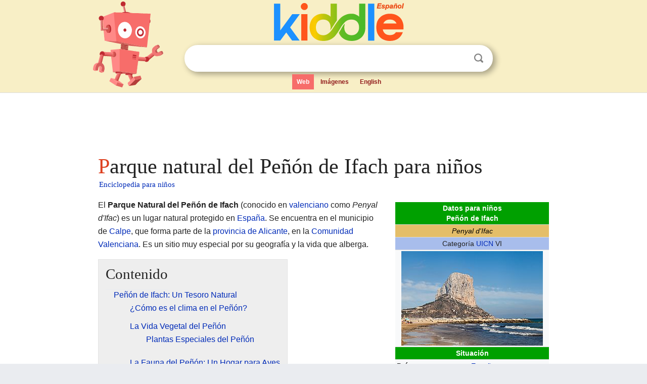

--- FILE ---
content_type: text/html; charset=utf-8
request_url: https://ninos.kiddle.co/Parque_natural_del_Pe%C3%B1%C3%B3n_de_Ifach
body_size: 7343
content:
<!DOCTYPE html>
<html class="client-nojs" lang="es" dir="ltr">
<head>
<meta name="viewport" content="width=device-width, initial-scale=1.0">
<meta charset="utf-8"/>
<meta name="description" content="Aprender datos sobre Parque natural del Peñón de Ifach para niños">
<meta property="og:title" content="Aprender datos sobre Parque natural del Peñón de Ifach para niños">
<meta property="og:description" content="Aprender datos sobre Parque natural del Peñón de Ifach para niños">
<meta property="og:locale" content="es_ES">
<meta name="thumbnail" content="https://ninos.kiddle.co/images/thumb/6/6b/Pe%C3%B1%C3%B3n_de_Ifach%2C_Calpe%2C_Espa%C3%B1a%2C_2014-07-01%2C_DD_16.JPG/280px-Pe%C3%B1%C3%B3n_de_Ifach%2C_Calpe%2C_Espa%C3%B1a%2C_2014-07-01%2C_DD_16.JPG" />
<meta property="og:image" content="https://ninos.kiddle.co/images/thumb/6/6b/Pe%C3%B1%C3%B3n_de_Ifach%2C_Calpe%2C_Espa%C3%B1a%2C_2014-07-01%2C_DD_16.JPG/280px-Pe%C3%B1%C3%B3n_de_Ifach%2C_Calpe%2C_Espa%C3%B1a%2C_2014-07-01%2C_DD_16.JPG" />
<link rel="shortcut icon" href="/images/wk/favicon-16x16.png">
<link rel="icon" type="image/png" href="/images/wk/favicon-16x16.png" sizes="16x16">
<link rel="apple-touch-icon" sizes="180x180" href="/images/wk/icon-kiddle.png">
<title>Parque natural del Peñón de Ifach para Niños</title>
<link rel="stylesheet" href="/load.php?debug=false&amp;lang=es&amp;modules=skins.minerva.base.reset%2Cstyles%7Cskins.minerva.content.styles%7Cskins.minerva.footerV2.styles%7Cskins.minerva.tablet.styles&amp;only=styles&amp;skin=minerva"/>
<meta name="ResourceLoaderDynamicStyles" content=""/>
<meta name="viewport" content="initial-scale=1.0, user-scalable=yes, minimum-scale=0.25, maximum-scale=5.0, width=device-width"/>
<link rel="canonical" href="https://ninos.kiddle.co/Parque_natural_del_Pe%C3%B1%C3%B3n_de_Ifach"/>
<meta property="og:url" content="https://ninos.kiddle.co/Parque_natural_del_Pe%C3%B1%C3%B3n_de_Ifach">
<style> .pre-content h1 {display: block;} .pre-content h1::first-letter {color: #dd3f1e;}  </style>
</head>
<body class="mediawiki ltr sitedir-ltr mw-hide-empty-elt stable skin-minerva action-view feature-footer-v2">

<div id="mw-mf-viewport">
	
	<div id="mw-mf-page-center">
		<div class="header-container" style="background-color: #f8efc6;">
			<div class="header">
<div>

<table style="
    width: 100%;
"><tbody><tr>

<td id="robotcell"><a href="https://es.kiddle.co"><img src="/images/wk/kids-robot.svg" height="170" width="139" alt="robot de la enciclopedia para niños" style="
    height: 170px;
    width: 139px;
    margin-left: 5px;
    margin-right: -10px;
"></a></td>

<td>

  <div class="search_form">
      <form action="https://es.kiddle.co/s.php" id="cse-search-box" method="GET">

<a href="https://es.kiddle.co"><div class="logo-top" style="text-align: center;"><img src="/images/wk/kids_search_engine_es.svg" border="0" height="75" width="257" alt="Kiddle para niños"></div></a>

        <table><tbody><tr>

            
          <td id="search_container" class="active">  
            <table>
              <tbody><tr>
              
                <td class="search_field_clear">
                  <input type="text" name="q" id="q"  size="35" spellcheck="false" autocapitalize="off" autocomplete="off" onfocus="if (this.value == '') { document.getElementById('search_form_input_clear_one').className = 'search_form_input_clear_closed' }
                  			if (this.value != '') { document.getElementById('search_container').className = 'active'; } " onblur="document.getElementById('search_container').className = ''; " onkeydown="document.getElementById('search_form_input_clear_one').className = 'search_form_input_clear_opened';
                  			document.getElementById('search_container').className = 'active';" onkeyup="if (this.value == '') { document.getElementById('search_form_input_clear_one').className = 'search_form_input_clear_closed'
                  	document.getElementById('search_form_input_clear_one').className = 'search_form_input_clear_closed';
                    document.getElementById('search_container').className = 'active'; };">
                </td>
                
                <td class="search_form_input_clear">
                  <button id="search_form_input_clear_one" class="search_form_input_clear_opened" type="button" value="X" onclick="document.getElementById('q').value=''; document.getElementById('q').focus();">Despejar</button>
                </td>
                
                <td class="search_button">
                  <button type="submit" value="Buscar" class="submit s_btn">Buscar</button>
                </td>              
              
              </tr>
            </tbody></table>  
          </td>
        </tr>
<tr>
<td>

<div class="top_menu">
  <ul>
<li class="active"><a href="https://es.kiddle.co">Web</a></li> <li><a href="https://es.kiddle.co/imagenes.php">Imágenes</a></li> <li><a href="https://www.kiddle.co">English</a></li>
  </ul>
</div>

</td>
</tr>
</tbody></table>
      </form>

      <script type="text/javascript">
          var clearbut = document.getElementById('search_form_input_clear_one');
          var searchfield = document.getElementById('q');
		  var submitbtn = document.getElementById('s_btn');
		  var srcx = document.getElementById('search_container');
		  
          if (searchfield.value != '') { clearbut.className = 'search_form_input_clear_opened'; srcx.className = 'active'; }
		  else if (searchfield.value === '') { clearbut.className = 'search_form_input_clear_closed'; srcx.className = ''; }
      </script>
  </div>
</td>
</tr>
</tbody></table>
</div>
</div>
</div>
		<div id="content" class="mw-body">
			<div class="post-content" style="margin-bottom: -20px;">
<script async src="https://pagead2.googlesyndication.com/pagead/js/adsbygoogle.js?client=ca-pub-2806779683782082"
     crossorigin="anonymous"></script>
<ins class="adsbygoogle" 
     style="display:inline-block;min-width:320px;max-width:890px;width:100%;height:110px"
     data-ad-client="ca-pub-2806779683782082"
     data-ad-slot="2481938001"></ins>
<script>
     (adsbygoogle = window.adsbygoogle || []).push({}); 
</script>

</div><div class="pre-content heading-holder"><h1 id="section_0">Parque natural del Peñón de Ifach para niños</h1>  <div style="display: block; font-family: 'Linux Libertine','Georgia','Times',serif; font-size: 15px; line-height: 1.3; margin-top: -7px; padding-left: 2px;"><a href="/">Enciclopedia para niños</a></div></div><div id="bodyContent" class="content"><div id="mw-content-text" lang="es" dir="ltr" class="mw-content-ltr"><table class="infobox" style="width:22.7em; line-height: 1.4em; text-align:left; padding:.23em;">
<tr>
<th colspan="3" class="cabecera mapa" style="text-align:center;background-color:#00A000;color:inherit;color:#FFFFFF;;"><div>Datos para niños</div>Peñón de Ifach</th>
</tr>
<tr>
<td colspan="3" style="text-align:center;background-color:#E4BE69; color:black;"><i>Penyal d'Ifac</i></td>
</tr>
<tr>
<td colspan="3" style="text-align:center;background-color: #A8BDEC;">Categoría <a href="/Uni%C3%B3n_Internacional_para_la_Conservaci%C3%B3n_de_la_Naturaleza" title="Unión Internacional para la Conservación de la Naturaleza">UICN</a> VI</td>
</tr>
<tr>
<td colspan="3" class="imagen imagen" style="text-align:center;"><a href="/Archivo:Pe%C3%B1%C3%B3n_de_Ifach,_Calpe,_Espa%C3%B1a,_2014-07-01,_DD_16.JPG" class="image"><img alt="Peñón de Ifach, Calpe, España, 2014-07-01, DD 16.JPG" src="/images/thumb/6/6b/Pe%C3%B1%C3%B3n_de_Ifach%2C_Calpe%2C_Espa%C3%B1a%2C_2014-07-01%2C_DD_16.JPG/280px-Pe%C3%B1%C3%B3n_de_Ifach%2C_Calpe%2C_Espa%C3%B1a%2C_2014-07-01%2C_DD_16.JPG" width="280" height="187"></a></td>
</tr>
<tr>
<th colspan="3" style="text-align:center;background-color:#00A000; color:white;;">Situación</th>
</tr>
<tr>
<th scope="row" style="text-align:left;">País</th>
<td colspan="2"><a href="/Espa%C3%B1a" title="España">España</a></td>
</tr>
<tr>
<th scope="row" style="text-align:left;">Comunidad</th>
<td colspan="2"><a href="/Comunidad_Valenciana" title="Comunidad Valenciana">Comunidad Valenciana</a></td>
</tr>
<tr>
<th scope="row" style="text-align:left;">Provincia</th>
<td colspan="2"><a href="/Provincia_de_Alicante" title="Provincia de Alicante">Alicante</a></td>
</tr>
<tr>
<th scope="row" style="text-align:left;">Coordenadas</th>
<td colspan="2"><span class="plainlinks nourlexpansion"><span style="word-break:break-word;"><span class="geo-default"><span class="geo-dms" title="Mapas, fotos y otros datos de 38°38′05″N 0°04′28″E"><span class="latitude">38°38′05″N</span> <span class="longitude">0°04′28″E</span></span></span><span class="geo-multi-punct">﻿ / ﻿</span><span class="geo-nondefault"><span class="geo-dec" title="Mapas, fotos y otros datos de 38.63472222 0.07444444"><span class="geo"><span class="latitude">38.63472222,</span> <span class="longitude">0.07444444</span></span></span></span></span></span></td>
</tr>
<tr>
<th colspan="3" style="text-align:center;background-color:#00A000; color:white;;">Datos generales</th>
</tr>
<tr>
<th scope="row" style="text-align:left;">Administración</th>
<td colspan="2">Generalidad Valenciana</td>
</tr>
<tr>
<th scope="row" style="text-align:left;">Grado de protección</th>
<td colspan="2">Parque natural</td>
</tr>
<tr>
<th scope="row" style="text-align:left;">Fecha de creación</th>
<td colspan="2">19 de enero de 1987</td>
</tr>
<tr>
<th scope="row" style="text-align:left;">Legislación</th>
<td colspan="2">Decreto 1/1987</td>
</tr>
<tr>
<th scope="row" style="text-align:left;">N.º de localidades</th>
<td colspan="2">
<div class="mw-collapsible mw-collapsed" style="font-size:95%;border:none; padding: 0;">
<div style="width:100%; font-weight:bold" align="left"><a href="#N.C3.BAcleos_de_poblaci.C3.B3n">1 municipio</a></div>
<div class="mw-collapsible-content" style="text-align:left; display:none;"><a href="/Calpe" title="Calpe">Calpe</a></div>
</div>
</td>
</tr>
<tr>
<th scope="row" style="text-align:left;">Superficie</th>
<td colspan="2">53,3 <a href="/Hect%C3%A1rea" title="Hectárea">ha</a></td>
</tr>
<tr>
<td colspan="3" style="text-align:center;">
<div class="center">
<div style="width:280px;float:none;clear:both;margin-left:auto;margin-right:auto">
<div style="width:280px;padding:0">
<div style="position:relative;width:280px"><a href="/Archivo:Espa%C3%B1aLoc.svg" class="image"><img alt="Peñón de Ifach ubicada en España" src="/images/thumb/f/ff/Espa%C3%B1aLoc.svg/280px-Espa%C3%B1aLoc.svg.png" width="280" height="160"></a>
<div style="position:absolute;top:62.667%;left:65.657%;height:0;width:0;margin:0;padding:0">
<div style="position:absolute;text-align:center;left:-4px;top:-4px;width:8px;font-size:8px;line-height:0"><img alt="Peñón de Ifach" src="/images/thumb/0/0c/Red_pog.svg/8px-Red_pog.svg.png" title="Peñón de Ifach" width="8" height="8"></div>
<div style="font-size:90%;line-height:110%;position:absolute;width:6em;top:-0.75em;left:5px;text-align:left"><span style="padding:1px;float:left">Peñón de Ifach</span></div>
</div>
</div>
<div style="font-size:90%;padding-top:3px"></div>
</div>
</div>
</div>
<div style="font-size:95%">Ubicación en España.</div>
</td>
</tr>
<tr>
<td colspan="3" style="text-align:center;">
<center>
<div style="position: relative; top:0px; left:0px; width:280px;"><a href="/Archivo:Mapa_PenyalIfach.png" class="image"><img alt="Mapa del peñón de Ifach." src="/images/thumb/5/59/Mapa_PenyalIfach.png/280px-Mapa_PenyalIfach.png" width="280" height="144"></a></div>
</center>
<div style="font-size:95%">Mapa del peñón de Ifach.</div>
</td>
</tr>
<tr>
<td colspan="3" style="text-align:center;background-color:#D0F0C0;;"><span class="url"><span style="word-break:break-word;">Sitio web oficial</span></span></td>
</tr>
<tr>
<td class="noprint" colspan="3" style="text-align:left;"></td>
</tr>
</table>
<p>El <b>Parque Natural del Peñón de Ifach</b> (conocido en <a href="/Idioma_valenciano" title="Idioma valenciano">valenciano</a> como <i>Penyal d'Ifac</i>) es un lugar natural protegido en <a href="/Espa%C3%B1a" title="España">España</a>. Se encuentra en el municipio de <a href="/Calpe" title="Calpe">Calpe</a>, que forma parte de la <a href="/Provincia_de_Alicante" title="Provincia de Alicante">provincia de Alicante</a>, en la <a href="/Comunidad_Valenciana" title="Comunidad Valenciana">Comunidad Valenciana</a>. Es un sitio muy especial por su geografía y la vida que alberga.</p>
<p></p>
<div id="toc" class="toc">
<div id="toctitle">
<h2>Contenido</h2>
</div>
<ul>
<li class="toclevel-1 tocsection-1"><a href="#Pe.C3.B1.C3.B3n_de_Ifach:_Un_Tesoro_Natural"><span class="toctext">Peñón de Ifach: Un Tesoro Natural</span></a>
<ul>
<li class="toclevel-2 tocsection-2"><a href="#.C2.BFC.C3.B3mo_es_el_clima_en_el_Pe.C3.B1.C3.B3n.3F"><span class="toctext">¿Cómo es el clima en el Peñón?</span></a></li>
<li class="toclevel-2 tocsection-3"><a href="#La_Vida_Vegetal_del_Pe.C3.B1.C3.B3n"><span class="toctext">La Vida Vegetal del Peñón</span></a>
<ul>
<li class="toclevel-3 tocsection-4"><a href="#Plantas_Especiales_del_Pe.C3.B1.C3.B3n"><span class="toctext">Plantas Especiales del Peñón</span></a></li>
</ul>
</li>
<li class="toclevel-2 tocsection-5"><a href="#La_Fauna_del_Pe.C3.B1.C3.B3n:_Un_Hogar_para_Aves"><span class="toctext">La Fauna del Peñón: Un Hogar para Aves</span></a></li>
<li class="toclevel-2 tocsection-6"><a href="#.C2.BFC.C3.B3mo_Visitar_el_Pe.C3.B1.C3.B3n_de_Ifach.3F"><span class="toctext">¿Cómo Visitar el Peñón de Ifach?</span></a></li>
</ul>
</li>
<li class="toclevel-1 tocsection-7"><a href="#V.C3.A9ase_tambi.C3.A9n"><span class="toctext">Véase también</span></a></li>
</ul>
</div>
<p></p>
<h2><span class="mw-headline" id="Pe.C3.B1.C3.B3n_de_Ifach:_Un_Tesoro_Natural">Peñón de Ifach: Un Tesoro Natural</span></h2>
<p>Este impresionante lugar fue declarado parque natural el 19 de enero de 1987. Al principio, tenía una superficie de 45 hectáreas. Más tarde, el 2 de abril de 2015, se hizo más grande, llegando a 53,3 hectáreas. El Peñón de Ifach es un símbolo de la Marina Alta, una comarca al norte de la <a href="/Provincia_de_Alicante" title="Provincia de Alicante">provincia de Alicante</a>.</p>
<div class="thumb tright">
<div class="thumbinner" style="width:302px;"><a href="/Archivo:Calpe_Tunel_JMM.JPG" class="image"><img alt="Archivo:Calpe Tunel JMM" src="/images/thumb/3/3e/Calpe_Tunel_JMM.JPG/300px-Calpe_Tunel_JMM.JPG" width="300" height="200" class="thumbimage"></a>
<div class="thumbcaption">
<div class="magnify"><a href="/Archivo:Calpe_Tunel_JMM.JPG" class="internal" title="Aumentar"></a></div>
Túnel que comunica las vertientes norte y sur del peñón.</div>
</div>
</div>
<p>El parque se centra en un gran peñón que está separado de la costa. Es como una montaña de piedra caliza que se eleva 332 metros sobre el mar. Está unido a la tierra por una franja de arena y rocas. Por su altura y forma, es un punto importante para medir el terreno. Hay un sendero que te lleva hasta la cima del peñón. Desde allí, puedes disfrutar de vistas increíbles del <a href="/Mar_Mediterr%C3%A1neo" title="Mar Mediterráneo">Mar Mediterráneo</a>. En días despejados, incluso se pueden ver las islas de <a href="/Formentera" title="Formentera">Formentera</a> e <a href="/Ibiza" title="Ibiza">Ibiza</a>.</p><div class="toc" style="background:none; border:none; padding:0;"><div class="thumbinner" style="width:302px;">
<script async src="https://pagead2.googlesyndication.com/pagead/js/adsbygoogle.js?client=ca-pub-2806779683782082"
     crossorigin="anonymous"></script>
<ins class="adsbygoogle" 
     style="display:inline-block;width:300px;height:250px"
     data-ad-client="ca-pub-2806779683782082"
     data-ad-slot="4319964985">
</ins>
<script>
     (adsbygoogle = window.adsbygoogle || []).push({}); 
</script>
</div></div>
<h3><span class="mw-headline" id=".C2.BFC.C3.B3mo_es_el_clima_en_el_Pe.C3.B1.C3.B3n.3F">¿Cómo es el clima en el Peñón?</span></h3>
<div class="thumb tright">
<div class="thumbinner" style="width:302px;"><a href="/Archivo:Pe%C3%B1%C3%B3n_de_Ifach,_Calpe,_Espa%C3%B1a,_2014-07-01,_DD_06.JPG" class="image"><img alt="Archivo:Peñón de Ifach, Calpe, España, 2014-07-01, DD 06" src="/images/thumb/b/ba/Pe%C3%B1%C3%B3n_de_Ifach%2C_Calpe%2C_Espa%C3%B1a%2C_2014-07-01%2C_DD_06.JPG/300px-Pe%C3%B1%C3%B3n_de_Ifach%2C_Calpe%2C_Espa%C3%B1a%2C_2014-07-01%2C_DD_06.JPG" width="300" height="200" class="thumbimage"></a>
<div class="thumbcaption">
<div class="magnify"><a href="/Archivo:Pe%C3%B1%C3%B3n_de_Ifach,_Calpe,_Espa%C3%B1a,_2014-07-01,_DD_06.JPG" class="internal" title="Aumentar"></a></div>
<a href="/Calpe" title="Calpe">Calpe</a> con el peñón al fondo</div>
</div>
</div>
<p>El Peñón de Ifach tiene un <a href="/Clima_mediterr%C3%A1neo" title="Clima mediterráneo">clima mediterráneo</a> típico. Esto significa que los inviernos son suaves y los veranos son cálidos. La temperatura promedio anual varía entre 10 °C y 26 °C. En agosto, la temperatura media puede estar entre 25,5 °C y 26 °C. Las lluvias son de unos 500 mm al año, pero no siempre caen de forma regular.</p>
<h3><span class="mw-headline" id="La_Vida_Vegetal_del_Pe.C3.B1.C3.B3n">La Vida Vegetal del Peñón</span></h3>
<div class="thumb tright">
<div class="thumbinner" style="width:302px;"><a href="/Archivo:Ginest%C3%B3_valenci%C3%A0_al_penyal_d%27Ifac.JPG" class="image"><img alt="Archivo:Ginestó valencià al penyal d'Ifac" src="/images/thumb/a/a8/Ginest%C3%B3_valenci%C3%A0_al_penyal_d%27Ifac.JPG/300px-Ginest%C3%B3_valenci%C3%A0_al_penyal_d%27Ifac.JPG" width="300" height="450" class="thumbimage"></a>
<div class="thumbcaption">
<div class="magnify"><a href="/Archivo:Ginest%C3%B3_valenci%C3%A0_al_penyal_d%27Ifac.JPG" class="internal" title="Aumentar"></a></div>
Bayón (<i>Osyris lanceolata</i>)</div>
</div>
</div>
<p>La vegetación del Peñón de Ifach es muy especial. Muchas plantas crecen directamente en las rocas. Estas plantas se llaman rupícolas y están adaptadas a vivir en grietas y pequeñas repisas.</p>
<h4><span class="mw-headline" id="Plantas_Especiales_del_Pe.C3.B1.C3.B3n">Plantas Especiales del Peñón</span></h4>
<p>Entre las plantas más destacadas se encuentran la <a href="/Silene_de_Ifach" title="Silene de Ifach">silene de Ifach</a> y un tipo raro de <a href="/Thymus_vulgaris" title="Thymus vulgaris">tomillo</a>. También hay <a href="/Scabiosa" title="Scabiosa">escabiosa de roca</a> y la herradura valenciana.</p>
<p>En las partes más altas del lado norte, puedes encontrar arbustos como el <a href="/Chamaerops_humilis" title="Chamaerops humilis">palmito</a> y la <a href="/Juniperus_phoenicea" title="Juniperus phoenicea">sabina negra</a>. También crecen el aladierno y la uva de mar. En las zonas más bajas de esa misma ladera, hay <a href="/Lentisco" title="Lentisco">lentisco</a>, bayón y <a href="/Lonicera" title="Lonicera">madreselva</a>. Otras plantas incluyen la esparraguera, el <a href="/Enebros" title="Enebros">enebro</a> y el jazmín de monte.</p>
<p>El peñón también tiene zonas con pastizales y matorrales. Cerca de las casas en la base, hay plantas que crecen en suelos con muchos nutrientes. Incluso se pueden ver restos de antiguos cultivos, como algarrobos y almendros.</p>
<h3><span class="mw-headline" id="La_Fauna_del_Pe.C3.B1.C3.B3n:_Un_Hogar_para_Aves">La Fauna del Peñón: Un Hogar para Aves</span></h3>
<div class="thumb tright">
<div class="thumbinner" style="width:302px;"><a href="/Archivo:Calpe_Gaviota_01_JMM.JPG" class="image"><img alt="Archivo:Calpe Gaviota 01 JMM" src="/images/thumb/4/4f/Calpe_Gaviota_01_JMM.JPG/300px-Calpe_Gaviota_01_JMM.JPG" width="300" height="200" class="thumbimage"></a>
<div class="thumbcaption">
<div class="magnify"><a href="/Archivo:Calpe_Gaviota_01_JMM.JPG" class="internal" title="Aumentar"></a></div>
Una gaviota en la cima del peñón</div>
</div>
</div>
<p>El Peñón de Ifach es un refugio importante para muchas aves. Aquí viven aves como el cormorán moñudo y la gaviota patiamarilla. También se pueden ver el <a href="/S%C3%BAlidos" title="Súlidos">alcatraz</a>, el halcón de Eleonora y el <a href="/Halc%C3%B3n_peregrino" title="Halcón peregrino">halcón peregrino</a>. El vencejo pálido también anida aquí.</p>
<p>Se han registrado unas 80 especies diferentes de aves. Algunas anidan en el peñón, otras son migratorias o simplemente pasan por allí. Las aves rapaces y las gaviotas construyen sus nidos en los acantilados. En la base de los riscos, los cormoranes y las gaviotas descansan. Además de aves, el parque tiene una gran variedad de caracoles terrestres y escarabajos.</p>
<h3><span class="mw-headline" id=".C2.BFC.C3.B3mo_Visitar_el_Pe.C3.B1.C3.B3n_de_Ifach.3F">¿Cómo Visitar el Peñón de Ifach?</span></h3>
<p>El Peñón de Ifach está justo al lado de la ciudad de Calpe. Puedes llegar fácilmente por la autopista AP-7 o la carretera N-332.</p>
<p>La entrada al parque es gratuita y puedes visitarlo durante el día, mientras haya luz solar. Desde el año 2020, se ha limitado el número de personas que pueden subir a la cima cada día. Solo se permiten 300 visitantes. Para subir, necesitas reservar tu visita con antelación en la página web oficial del Parque Natural del Peñón de Ifach.</p>
<div class="thumb tnone" style="margin-left: auto; margin-right:auto; overflow:hidden; width:auto; max-width:888px;">
<div class="thumbinner" style="sí">
<div class="noresize" style="overflow:auto;"><a href="/Archivo:Panor%C3%A1mica_desde_arriba_(cropped).JPG" class="image" title="Vista panorámica desde el peñón"><img alt="" src="/images/thumb/e/ef/Panor%C3%A1mica_desde_arriba_%28cropped%29.JPG/880px-Panor%C3%A1mica_desde_arriba_%28cropped%29.JPG" width="880" height="171"></a></div>
<div class="thumbcaption">
<div class="magnify"><a href="/Archivo:Panor%C3%A1mica_desde_arriba_(cropped).JPG" title="Archivo:Panorámica desde arriba (cropped).JPG"></a></div>
Vista panorámica desde el peñón</div>
</div>
</div>
<p><br></p>
<h2><span class="mw-headline" id="V.C3.A9ase_tambi.C3.A9n">Véase también</span></h2>
<p><img alt="Kids robot.svg" src="/images/thumb/5/5f/Kids_robot.svg/60px-Kids_robot.svg.png" width="60" height="73"> En inglés: <a class="external text" href="https://kids.kiddle.co/Penyal_d%27Ifac_Natural_Park">Penyal d'Ifac Natural Park Facts for Kids</a></p>
<ul>
<li>Bahía de Calpe</li>
<li>Espacios naturales protegidos de la Comunidad Valenciana</li>
</ul>






</div><div class="printfooter">
Obtenido de «<a dir="ltr" href="https://ninos.kiddle.co/index.php?title=Parque_natural_del_Peñón_de_Ifach&amp;oldid=4945656">https://ninos.kiddle.co/index.php?title=Parque_natural_del_Peñón_de_Ifach&amp;oldid=4945656</a>»</div>
</div>
<div class="post-content" style="margin-top: 0px;">

 <!-- US -->
<script async src="https://pagead2.googlesyndication.com/pagead/js/adsbygoogle.js?client=ca-pub-2806779683782082"
     crossorigin="anonymous"></script>
<!-- K_b_h -->
<ins class="adsbygoogle" 
     style="display:block"
     data-ad-client="ca-pub-2806779683782082"
     data-ad-slot="3472651705"
     data-ad-format="auto"
     data-full-width-responsive="true"></ins>
<script>
     (adsbygoogle = window.adsbygoogle || []).push({}); 
</script>

<a href="https://es.kiddle.co"><img src="/images/wk/kids_search_engine_es.svg" alt="kids search engine" width="171" height="50" style="width: 171px; height: 50px; margin-top: 20px;"></a><br><div class="dablink" style="font-size: 1.0em; color: #848484;">Todo el contenido de los artículos de la <a href="https://ninos.kiddle.co">Enciclopedia Kiddle</a> (incluidas las imágenes) se puede utilizar libremente para fines personales y educativos bajo la licencia <a rel="nofollow" href="https://creativecommons.org/licenses/by-sa/3.0/es">Atribución-CompartirIgual</a> a menos que se indique lo contrario. Citar este artículo:</div>

<a href="https://ninos.kiddle.co/Parque_natural_del_Peñón_de_Ifach">Parque natural del Peñón de Ifach para Niños</a>. <i>Enciclopedia Kiddle.</i>

</div>

<div class="post-content">
 
<div id="footer" role="contentinfo">
        <ul id="footer-info">
	<li id="footer-info-lastmod" style="font-size: 1.1em; line-height: 1.4;"> 


Última edición el 17 oct 2025, a las 10:19 <span style="border: 1px solid #ccc; background: #eee;"><a rel="nofollow" href="https://es.kiddle.co/sugerir.php?article=Parque_natural_del_Peñón_de_Ifach">Sugerir&nbsp;una&nbsp;edición</a>.</span>



        </li>
	</ul>
        </div>
</div>

		</div>

<footer >
<div class="post-content footer-content">
<table><tr>
<td>
	<h2><a href="/">Enciclopedia Kiddle</a></h2>
	<div class="license">

El contenido está disponible bajo la licencia <a rel="nofollow" href="https://creativecommons.org/licenses/by-sa/3.0/deed.es">CC BY-SA 3.0</a>, a menos que se indique lo contrario. 
Los artículos de la enciclopedia Kiddle se basan en contenido y hechos seleccionados de <a rel="nofollow" href="https://es.wikipedia.org">Wikipedia</a>, reescritos para niños. 
Powered by <a rel="nofollow" href="https://www.mediawiki.org">MediaWiki</a>.
</div>
	
	<ul class="footer-places hlist hlist-separated">
<li><a href="https://es.kiddle.co">Kiddle Español</a></li>
<li><a href="https://www.kiddle.co">English</a></li>
<li><a rel="nofollow" href="https://es.kiddle.co/quienessomos.php">Quiénes somos</a></li>
<li><a rel="nofollow" href="https://es.kiddle.co/privacidad.php">Política de privacidad</a></li>
<li><a rel="nofollow" href="https://es.kiddle.co/contacto.php">Contacto</a></li>
<li> &copy; 2025 Kiddle.co</li>
	</ul>
</td>
</tr>
</table>	
</div>
</footer>

	</div>
</div>
<!-- v:5 -->
<script>(window.RLQ=window.RLQ||[]).push(function(){mw.config.set({"wgBackendResponseTime":156});});</script>		</body>
		</html>
		

--- FILE ---
content_type: text/html; charset=utf-8
request_url: https://www.google.com/recaptcha/api2/aframe
body_size: 266
content:
<!DOCTYPE HTML><html><head><meta http-equiv="content-type" content="text/html; charset=UTF-8"></head><body><script nonce="qqw9REv9p_zz73p1DeuDOA">/** Anti-fraud and anti-abuse applications only. See google.com/recaptcha */ try{var clients={'sodar':'https://pagead2.googlesyndication.com/pagead/sodar?'};window.addEventListener("message",function(a){try{if(a.source===window.parent){var b=JSON.parse(a.data);var c=clients[b['id']];if(c){var d=document.createElement('img');d.src=c+b['params']+'&rc='+(localStorage.getItem("rc::a")?sessionStorage.getItem("rc::b"):"");window.document.body.appendChild(d);sessionStorage.setItem("rc::e",parseInt(sessionStorage.getItem("rc::e")||0)+1);localStorage.setItem("rc::h",'1768726661896');}}}catch(b){}});window.parent.postMessage("_grecaptcha_ready", "*");}catch(b){}</script></body></html>